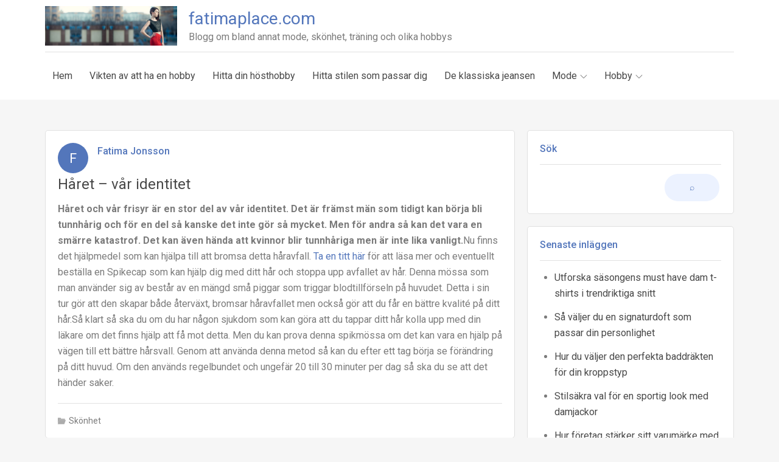

--- FILE ---
content_type: text/css
request_url: https://fatimaplace.com/wp-content/themes/blogbook/style.css?ver=4.8.3
body_size: 14917
content:
/*!
Theme Name: Blogbook
Theme URI: https://themepalace.com/downloads/blogbook/
Author: Moral Themes
Author URI: https://www.moralthemes.com
Description: Blogbook is a beautiful WordPress blog theme designed specifically to showcase long form writing, stories, poetry, etc. It is a powerful WordPress blog theme with tons of features. Mainly focused for blogging, it's sole purpose if for bloggers. Blogbook comes packed with great customization options. All of them can be accessed using theme customizer.  This theme comes in one, two and three column layouts. Designed to improve readability it uses clean typography and elegantly handles featured images.  It also comes with multiple post formats for videos, gallery and image. It is quick and easy to setup and looks great on all devices and screen sizes. 
Version: 1.1.7
License: GNU General Public License v2 or later
License URI: LICENSE
Text Domain: blogbook
Tags: two-columns, three-columns, left-sidebar, right-sidebar, custom-background, custom-colors, custom-menu, custom-logo, editor-style, featured-images, footer-widgets, post-formats, sticky-post, theme-options, threaded-comments, translation-ready, blog

This theme, like WordPress, is licensed under the GPL.
Use it to make something cool, have fun, and share what you've learned with others.

Blogbook is based on Underscores https://underscores.me/, (C) 2012-2017 Automattic, Inc.
Underscores is distributed under the terms of the GNU GPL v2 or later.

Normalizing styles have been helped along thanks to the fine work of
Nicolas Gallagher and Jonathan Neal https://necolas.github.io/normalize.css/
*/
/*--------------------------------------------------------------
>>> TABLE OF CONTENTS:
----------------------------------------------------------------
# Preloader
# Normalize
# Typography
# Elements
# Forms
# Navigation
  ## Links
  ## Menus
# Accessibility
# Alignments
# Clearings
# Widgets
# Content
  ## Posts and pages
  ## Comments
# Infinite scroll
# Layouts and Titles
# Media
  ## Captions
  ## Galleries
# Social Icons
# Breadcrumb List
# Homepage Sections
  ## Featured Posts
  ## Latest Posts
# Footer
# Responsive

--------------------------------------------------------------*/

/*--------------------------------------------------------------
# Preloader
--------------------------------------------------------------*/
#loader {
  overflow-x: hidden;
  overflow-y: hidden;
  vertical-align: middle;
  background-color: #fff;
  position:fixed;
  display: table;
  width: 100%;
  top:0;
  height: 100%;
  min-height: 100%;
  z-index:9999;
}

.loader-container {
  position: relative;
  display: table-cell;
  vertical-align: middle;
  z-index: 12;
  text-align:center;
  text-transform: uppercase;
}

#preloader {
  position:relative;
  margin:auto;
  width:100px;
}

#preloader span {
  display:block;
  bottom:0px;
  width: 9px;
  height: 5px;
  background:#fff;
  position:absolute;
  animation: preloader 1.5s  infinite ease-in-out;
}
 
#preloader span:nth-child(2) {
  left:11px;
  animation-delay: .2s;
}
#preloader span:nth-child(3) {
  left:22px;
  animation-delay: .4s;
}
#preloader span:nth-child(4) {
  left:33px;
  animation-delay: .6s;
}
#preloader span:nth-child(5) {
  left:44px;
  animation-delay: .8s;
}

@keyframes preloader {
    0% {height:5px;transform:translateY(0px);background: #5376bb;}
    25% {height:30px;transform:translateY(15px);background: #5376bb;}
    50% {height:5px;transform:translateY(0px);background: #5376bb;}
    100% {height:5px;transform:translateY(0px);background: #5376bb;}
}

.backtotop {
    background-color: #5376bb;
    z-index: 300;
    width: 40px;
    height: 40px;
    line-height: 36px;
    font-size: 18px;
    text-align: center;
    position: fixed;
    bottom: -100px;
    right: 25px;
    cursor: pointer;
    -webkit-transition: all .7s ease-in-out;
    -moz-transition: all .7s ease-in-out;
    -o-transition: all .7s ease-in-out;
    -ms-transition: all .7s ease-in-out;
    transition: all .7s ease-in-out;
    color: #fff;
}
.backtotop:hover {
  background-color: #484848;
}
.backtotop svg {
    display: inline-block;
    vertical-align: middle;
    fill: #fff;
}

@-webkit-keyframes colorchange {
  0%   {border-color: #e30048;}
  25%  {border-color: #5376bb;}
  50%  {border-color: #9acf0b;}
  75%  {border-color: #a93d7b;}
  100% {border-color: #f1ad02;}
}

@keyframes colorchange {
  0%   {border-color: #e30048;}
  25%  {border-color: #5376bb;}
  50%  {border-color: #9acf0b;}
  75%  {border-color: #a93d7b;}
  100% {border-color: #f1ad02;}
}
/*--------------------------------------------------------------
# Normalize
--------------------------------------------------------------*/
html {
  font-family: sans-serif;
  -webkit-text-size-adjust: 100%;
  -ms-text-size-adjust:     100%;
}

body {
  margin: 0;
  font-family: 'Roboto', sans-serif;
  font-weight: 400;
}

#page {
    max-width: 1920px;
    margin: 0 auto;
    position: relative;
    overflow-x: hidden;
    box-shadow: 0 0 15px #aaa;
}

.boxed-layout,
.frame-layout {
    background-image: url('assets/img/pattern.png');
}

.boxed-layout #page,
.frame-layout #page {
    background-color: #fff;
}

.boxed-layout #content,
.frame-layout #content {
  background-color: #F6F6F6;
}

#content {
    position: relative;
    padding: 50px 0;
}

article,
aside,
details,
figcaption,
figure,
footer,
header,
main,
menu,
nav,
section,
summary {
  display: block;
}

audio,
canvas,
progress,
video {
  display: inline-block;
  vertical-align: baseline;
}

audio:not([controls]) {
  display: none;
  height: 0;
}

[hidden],
template {
  display: none;
}

a {
  background-color: transparent;
}

abbr[title] {
  border-bottom: 1px dotted;
}

b,
strong {
  font-weight: bold;
    color: #7b7b7b;
}

dfn {
  font-style: italic;
}

h1 {
  font-size: 52px;
}

h2 {
  font-size: 42px;
}

h3 {
  font-size: 26px;
}

h4 {
  font-size: 20px;
}

h5 {
  font-size: 18px;
}

h6 {
  font-size: 14px;
}

h1,
h2,
h3,
h4,
h5,
h6 {
  clear: both;
  color: #484848;
  margin: 16px 0;
  line-height: 1.3;
  font-weight: 400;
    font-family: 'Roboto', sans-serif;
}

mark {
  background: #ff0;
  color: #484848;
}

small {
  font-size: 80%;
}

sub,
sup {
  font-size: 75%;
  line-height: 0;
  position: relative;
  vertical-align: baseline;
}

sup {
  top: -0.5em;
}

sub {
  bottom: -0.25em;
}

img {
  border: 0;
}

figure {
  margin: 1em 40px;
}

hr {
  box-sizing: content-box;
  height: 0;
}

pre {
  overflow: auto;
}

code,
kbd,
pre,
samp {
  font-family: monospace, monospace;
  font-size: 1em;
}

button,
input,
optgroup,
select,
textarea {
  color: inherit;
  font: inherit;
  margin: 0;
}

button {
  overflow: visible;
}

button,
select {
  text-transform: none;
}

button,
html input[type="button"],
input[type="reset"],
input[type="submit"] {
  -webkit-appearance: button;
  cursor: pointer;
}

button[disabled],
html input[disabled] {
  cursor: default;
}

button::-moz-focus-inner,
input::-moz-focus-inner {
  border: 0;
  padding: 0;
}

input {
  line-height: normal;
}

input[type="checkbox"],
input[type="radio"] {
  box-sizing: border-box;
  padding: 0;
}

input[type="number"]::-webkit-inner-spin-button,
input[type="number"]::-webkit-outer-spin-button {
  height: auto;
}

input[type="search"]::-webkit-search-cancel-button,
input[type="search"]::-webkit-search-decoration {
  -webkit-appearance: none;
}

fieldset {
  border: 1px solid #c0c0c0;
  margin: 0 2px;
  padding: 0.35em 0.625em 0.75em;
}

legend {
  border: 0;
  padding: 0;
}

textarea {
  overflow: auto;
}

optgroup {
  font-weight: bold;
}

table {
  border-collapse: collapse;
  border-spacing: 0;
}
tbody {
    text-align: left;
}
tr {
    border: 1px solid #e4e4e4;
}
td,
th {
  padding: 5px;
    font-weight: 400;
}

th {
  color: #484848;
}

td#next {
    text-align: right;
}

#left-sidebar table#wp-calendar td, 
#left-sidebar table#wp-calendar th {
    padding: 3px;
}
#secondary table#wp-calendar td, 
#secondary table#wp-calendar th {
  padding: 10px;
}
#left-sidebar table#wp-calendar,
#secondary table#wp-calendar {
    display: inline-block;
    width: 100%;
    overflow: auto;
}
/*--------------------------------------------------------------
# Typography
--------------------------------------------------------------*/
body,
button,
input,
select,
textarea {
  color: #7b7b7b;
  font-size: 16px;
  font-size: 1rem;
  line-height: 26px;
    word-wrap: break-word;
}
p {
  margin: 0 0 1em;
  color: #7b7b7b;
}
dfn,
cite,
em,
i {
  font-style: italic;
}

blockquote {
  margin: 0 1.5em;
}

address {
  margin: 0 0 1.5em;
}

pre {
  background: #eee;
  font-family: "Courier 10 Pitch", Courier, monospace;
  font-size: 15px;
  font-size: 0.9375rem;
  line-height: 1.6;
  margin-bottom: 1.6em;
  max-width: 100%;
  overflow: auto;
  padding: 1.6em;
}

code,
kbd,
tt,
var {
  font-family: Monaco, Consolas, "Andale Mono", "DejaVu Sans Mono", monospace;
  font-size: 15px;
  font-size: 0.9375rem;
}

abbr,
acronym {
  border-bottom: 1px dotted #666;
  cursor: help;
}

mark,
ins {
  background: #fff9c0;
  text-decoration: none;
}

big {
  font-size: 125%;
}

/*--------------------------------------------------------------
# Elements
--------------------------------------------------------------*/
html {
  box-sizing: border-box;
}

*,
*:before,
*:after { /* Inherit box-sizing to make it easier to change the property for components that leverage other behavior; see http://css-tricks.com/inheriting-box-sizing-probably-slightly-better-best-practice/ */
  box-sizing: inherit;
}

body {
  background: #fff; /* Fallback for when there is no custom background color defined. */
}

blockquote {
    padding: 15px;
    font-size: 18px;
    line-height: 35px;
    font-weight: 300;
    position: relative;
    margin: 0;
    background-color: #eee;
}
blockquote.alignright {
    padding-right: 0;
    margin-bottom: 14px;
}

blockquote p {
    margin: 0;
}

hr {
  background-color: #ccc;
  border: 0;
  height: 1px;
  margin-bottom: 1.5em;
}

ul,
ol {
  margin: 0;
    padding-left: 1.5em;
}

ul {
  list-style: disc;
}

ol {
  list-style: decimal;
}

li > ul,
li > ol {
  margin-bottom: 0;
  margin-left: 0.5em;
}

dt {
  font-weight: bold;
    margin-bottom: 1em;
}

dd {
  margin: 0 1.5em 1.5em;
}

img {
  height: auto; /* Make sure images are scaled correctly. */
  max-width: 100%; /* Adhere to container width. */
  vertical-align: middle;
}

figure {
  margin: 1em 0; /* Extra wide images within figure tags don't overflow the content area. */
}

table {
  margin: 0 0 1.5em;
  width: 100%;
}

/*--------------------------------------------------------------
# Forms
--------------------------------------------------------------*/
button,
input[type="button"],
input[type="reset"],
input[type="submit"] {
  border: 1px solid;
  border-color: #ccc #ccc #bbb;
  border-radius: 3px;
  background: #e6e6e6;
  color: rgba(0, 0, 0, .8);
  font-size: 12px;
  font-size: 0.75rem;
  line-height: 1;
  padding: .6em 1em .4em;
}

button:hover,
input[type="button"]:hover,
input[type="reset"]:hover,
input[type="submit"]:hover {
  border-color: #ccc #bbb #aaa;
}

button:focus,
input[type="button"]:focus,
input[type="reset"]:focus,
input[type="submit"]:focus,
button:active,
input[type="button"]:active,
input[type="reset"]:active,
input[type="submit"]:active {
  border-color: #aaa #bbb #bbb;
}

input[type="text"],
input[type="email"],
input[type="url"],
input[type="password"],
input[type="search"],
input[type="number"],
input[type="tel"],
input[type="range"],
input[type="date"],
input[type="month"],
input[type="week"],
input[type="time"],
input[type="datetime"],
input[type="datetime-local"],
input[type="color"],
textarea {
  color: #666;
  border: 1px solid #e0e0e0;
  border-radius: 0;
  padding: 3px;
}

select {
  border: 1px solid #e0e0e0;
}

input[type="text"]:focus,
input[type="email"]:focus,
input[type="url"]:focus,
input[type="password"]:focus,
input[type="search"]:focus,
input[type="number"]:focus,
input[type="tel"]:focus,
input[type="range"]:focus,
input[type="date"]:focus,
input[type="month"]:focus,
input[type="week"]:focus,
input[type="time"]:focus,
input[type="datetime"]:focus,
input[type="datetime-local"]:focus,
input[type="color"]:focus,
textarea:focus {
  color: #111;
}

textarea {
  width: 100%;
}

textarea,
#respond input,
.wpcf7 input {
    width: 100%;
    border: none;
    padding: 0 20px;
    background-color: #f6f6f6;
    border-radius: 25px;
    min-height: 50px;
    margin-top: 5px;
    margin-bottom: 20px;
}
.wpcf7 textarea {
  padding: 20px;
  margin-bottom: 0;
}
#respond input {
  border: none;
}
#respond textarea {
    height: 200px;
    padding: 10px 20px;
    border: none;
    background-color: #f6f6f6;
    border-radius: 20px;
}
#respond input[type="text"],
#respond input[type="email"],
#respond input[type="url"] {
    background-color: #f6f6f6;
    border-radius: 25px;
    min-height: 50px;
}
#respond input[type="submit"] {
    padding: 0 25px;
    font-size: 14px;
    line-height: 35px;
    display: inline-block;
    border-radius: 25px;
    min-width: 90px;
    background-color: #ECF2FF;
    color: #5376bb;
    position: relative;
    text-align: center;
    min-height: 45px;
}
#respond input[type="submit"]:hover,
#respond input[type="submit"]:focus {
  background-color: #5376bb;
    color: #fff;
}
#respond input[type="checkbox"], 
.wpcf7 input[type="checkbox"] {
    height: auto;
    min-height: auto;
}
#respond .comment-form-cookies-consent input[type="checkbox"], 
.comment-form-cookies-consent input[type="checkbox"] {
    width: auto;
    float: left;
    height: auto;
    min-height: auto;
    margin-right: 5px;
}
#respond .comment-form-cookies-consent label, 
.comment-form-cookies-consent label {
    display: table;
    margin: 0;
    line-height: 1.5;
}
p.form-submit {
    clear: both;
    display: inline-block;
    position: relative;
}
.comment-notes {
    font-size: 14px;
    font-style: italic;
    font-weight: 600;
    margin-top: 0;
    margin-bottom: 20px;
}
#respond label {
    color: #273238;
    margin-bottom: 5px;
    display: inline-block;
    padding-left: 15px;
}
#commentform p {    
    margin-bottom: 21px;
}
#commentform p.comment-form-comment {
    margin-bottom: 0;
}
#commentform p.form-submit {
  margin: 10px 0 0;
}
/*--------------------------------------------------------------
# Navigation
--------------------------------------------------------------*/
/*--------------------------------------------------------------
## Links
--------------------------------------------------------------*/
a {
  color: #5376bb;
  text-decoration: none;
}

a:hover,
a:focus,
a:active {
  color: #484848;
}

/*--------------------------------------------------------------
## Menus
--------------------------------------------------------------*/
#masthead {
    position: relative;
    width: 100%;
    z-index: 3000;
    background-color: #fff;
    -webkit-transition: all 0.3s ease-in-out;
    -moz-transition: all 0.3s ease-in-out;
    -ms-transition: all 0.3s ease-in-out;
    -o-transition: all 0.3s ease-in-out;
    transition: all 0.3s ease-in-out;
}
#masthead .social-icons {
    margin: 10px 0 0;
}
.site-branding {
    padding: 20px 0;
    border-bottom: 1px solid #e1e1e1;
    text-align: center;
}
.site-logo, 
#site-identity {
    margin: 10px 0;
}
.site-title {
    font-size: 28px;
    margin: 0;
    font-weight: 400;
    line-height: 1.3;
    -webkit-transition: all 0.3s ease-in-out;
    -moz-transition: all 0.3s ease-in-out;
    -ms-transition: all 0.3s ease-in-out;
    -o-transition: all 0.3s ease-in-out;
    transition: all 0.3s ease-in-out;
}
.site-title a {
    font-weight: 400;
}
.site-title a:hover,
.site-title a:focus {
  color: #5376bb;
}
.site-description {
    margin: 0;
    line-height: 1.5;
}
.site-logo img {
    max-height: 65px;
    width: auto;
    margin-right: 15px;
}
.main-navigation {
  display: block;
    position: relative;
}
.main-navigation ul#primary-menu li.current-menu-item > a,
.main-navigation ul#primary-menu li:hover > a,
.main-navigation ul#primary-menu li:focus > a {
    color: #5376bb;
}
.main-navigation ul#primary-menu li:hover > svg,
.main-navigation ul#primary-menu li:focus > svg,
.main-navigation li.menu-item-has-children:hover > a > svg,
.main-navigation li.menu-item-has-children > a:hover > svg,
.main-navigation li.menu-item-has-children > a:focus > svg,
.main-navigation ul#primary-menu > li.current-menu-item > a > svg {
    fill: #5376bb;
}
.main-navigation ul ul {
    background-color: #fff;
    text-align: left;
    padding: 0;
    border: 1px solid rgba(238, 238, 238, 0.5);
}
.main-navigation ul.sub-menu li a {
    padding: 8px 15px;
    color: #484848;
    border-bottom: 1px solid #eee;
}
.main-navigation ul.sub-menu a:after {
  float: right;
}
.main-navigation ul {
  display: none;
  list-style: none;
  margin: 0;
  padding-left: 0;
}

.main-navigation li {
  position: relative;
}

.main-navigation ul.nav-menu > li > a {
    padding: 26px 12px;
    color: #484848;
}
.main-navigation form.search-form input {
    background-color: #484848;
    border-color: #484848;
    color: #484848;
    font-weight: 400;
}
.main-navigation ul.nav-menu > li > a.search:hover svg.icon-search,
.main-navigation ul.nav-menu > li > a.search:focus svg.icon-search,
.main-navigation li.search-menu a:hover svg,
.main-navigation li.search-menu a:focus svg,
.main-navigation li.search-menu a.search-active svg {
  fill: #5376bb;
}
.main-navigation a:hover,
.main-navigation a:focus,
.main-navigation ul.nav-menu > li > a:hover,
.main-navigation ul.nav-menu > li > a:focus {
    color: #5376bb;
}
.main-navigation ul.nav-menu {
    margin-right: -25px;
}
.main-navigation a {
  display: block;
    text-decoration: none;
  color: #484848;
}
.main-navigation ul ul {
  float: left;
  position: absolute;
  top: 100%;
  left: -999em;
  z-index: 99999;
}
.main-navigation ul ul ul {
  left: -999em;
  top: 0;
}
.main-navigation ul ul a {
  width: 225px;
}
.main-navigation .current_page_item > a,
.main-navigation .current-menu-item > a,
.main-navigation .current_page_ancestor > a,
.main-navigation .current-menu-ancestor > a {
  color: #484848;
}
form.search-form {
    width: 100%;
    max-width: 100%;
    position: relative;
}
.main-navigation form.search-form {
    min-width: 320px;
}
input.search-field {
    height: 45px;
    border-radius: 0;
    padding: 0 50px 0 15px;
    width: 100%;
}
.main-navigation svg.icon-close {
    display: none;
}
svg {
    width: 13px;
    height: 13px;
    display: inline-block;
    vertical-align: middle;
}
svg.icon-search,
svg.icon-close {
    width: 15px;
    height: 15px;
    fill: #959595;
}
.main-navigation svg.icon-down {
    width: 12px;
    height: 12px;
    margin-left: 5px;
    fill: #7b7b7b;
}
.main-navigation .sub-menu svg {
    width: 12px;
    height: 12px;
    fill: #7b7b7b;
    position: absolute;
    right: 15px;
    top: 17px;
    -webkit-transform: rotate(-90deg);
    -moz-transform: rotate(-90deg);
    -ms-transform: rotate(-90deg);
    -o-transform: rotate(-90deg);
    transform: rotate(-90deg);
}
#search-menu {
  display: none;
  padding: 15px 0;
}
#search-menu input[type="search"] {
  padding-left: 40px;
    border-radius: 4px;
    min-height: 50px;
}
#search-menu form.search-form button.search-submit {
  min-height: 50px;
}
.menu-toggle {
    border-radius: 0;
    font-size: 16px;
    margin: auto;
    height: 80px;
    display: block;
    position: relative;
    background-color: transparent;
    min-width: 60px;
    border: none;
}
.menu-label {
    float: right;
    color: #484848;
    padding: 7px 0 0 10px;
    display: none;
}
.menu-open .menu-label {
    padding-top: 2px;
}
.menu-open .menu-toggle {
    padding-top: 10px;
}
svg.icon-menu {
    fill: #484848;
    width: 30px;
    height: 30px;
    vertical-align: baseline;
}
.menu-open svg.icon-menu {
    display: none;
}
button.dropdown-toggle {
    padding: 0;
    position: absolute;
    top: 0;
    right: 0;
    background-color: transparent;
    border: none;
    width: 45px;
    height: 57px;
    line-height: 62px;
}
.main-navigation .dropdown-toggle.active > svg {
    -webkit-transform: rotate(180deg);
    -moz-transform: rotate(180deg);
    -ms-transform: rotate(180deg);
    -o-transform: rotate(180deg);
    transform: rotate(180deg);
    -webkit-transform-origin: 50% 50%;
    -moz-transform-origin: 50% 50%;
    -ms-transform-origin: 50% 50%;
    -o-transform-origin: 50% 50%;
    transform-origin: 50% 50%;
}
.menu-overlay {
    -webkit-transition: 0.5s ease-in-out;
    -moz-transition: 0.5s ease-in-out;
    -ms-transition: 0.5s ease-in-out;
    -o-transition: 0.5s ease-in-out;
    transition: 0.5s ease-in-out;
}
.menu-overlay.active {
    background-color: #000;
    position: absolute;
    left: 0;
    top: 0;
    width: 100%;
    height: 100%;
    opacity: 0.8;
    z-index: 3;
}
.site-main .comment-navigation,
.site-main .posts-navigation,
.site-main .post-navigation {
  margin: 0;
  overflow: hidden;
}

.comment-navigation .nav-previous,
.posts-navigation .nav-previous,
.post-navigation .nav-previous {
  float: left;
  width: 50%;
  position: relative;
}

.comment-navigation .nav-next,
.posts-navigation .nav-next,
.post-navigation .nav-next {
  float: right;
  text-align: right;
  width: 50%;
  position: relative;
}
.navigation.post-navigation, 
.navigation.posts-navigation {
    margin-top: 20px;
    background-color: #fff;
    padding: 20px;
    border: 1px solid #e0e0e0;
    border-radius: 5px;
}

.post-navigation a, 
.posts-navigation a {
    font-weight: 400;
    color: #5376bb;
}
.post-navigation a:hover, 
.posts-navigation a:hover,
.post-navigation a:focus, 
.posts-navigation a:focus {
  color: #484848;
}
.post-navigation, 
.posts-navigation {
    padding: 0;
    position: relative;
}
.pagination .page-numbers,
.pagination .page-numbers.dots:hover,
.pagination .page-numbers.dots:focus {
    text-align: center;
    line-height: 35px;
    width: 35px;
    height: 35px;
    display: inline-block;
    margin-right: 5px;
    color: #5376bb;
    background-color: #eaebec;
}
.pagination .page-numbers.current,
.pagination .page-numbers:hover,
.pagination .page-numbers:focus {
    color: #fff;
    background-color: #5376bb;
}
.pagination .page-numbers.prev,
.pagination .page-numbers.next {
  margin-right: 25px;
  width: auto;
    height: auto;
    position: relative;
    top: 2px;
    background-color: transparent;
    color: #5376bb;
}
.pagination .page-numbers.prev:hover, 
.pagination .page-numbers.next:hover,
.pagination .page-numbers.prev:focus, 
.pagination .page-numbers.next:focus {
  color: #484848;
  background-color: transparent;
}
.pagination .page-numbers.prev:hover svg, 
.pagination .page-numbers.next:hover svg {
  fill: #484848;
}
.pagination .prev.page-numbers svg,
.pagination .next.page-numbers svg {
    display: inline-block;
    vertical-align: middle;
    fill: #5376bb;
    -webkit-transform: rotate(-90deg);
    -moz-transform: rotate(-90deg);
    -ms-transform: rotate(-90deg);
    -o-transform: rotate(-90deg);
    transform: rotate(-90deg);
    width: 12px;
    height: 12px;
    margin-right: 7px;
}
.pagination .next.page-numbers svg {
  margin-left: 7px;
  margin-right: 0;
  -webkit-transform: rotate(90deg);
    -moz-transform: rotate(90deg);
    -ms-transform: rotate(90deg);
    -o-transform: rotate(90deg);
    transform: rotate(90deg);
}
.pagination .page-numbers.next {
  margin-left: 18px;
  margin-right: 0;
    background-color: transparent;
}
.prev.page-numbers svg,
.next.page-numbers svg {
    fill: #cecece;
}
.nav-previous span {
    padding-left: 30px;
    float: left;
    text-align: left;
}
.nav-next span {
    padding-right: 30px;
    float: right;
    text-align: right;
}
.navigation .nav-previous svg {
    -webkit-transform: rotate(-90deg);
    -moz-transform: rotate(-90deg);
    -ms-transform: rotate(-90deg);
    -o-transform: rotate(-90deg);
    transform: rotate(-90deg);
    position: absolute;
    top: 7px;
    left: 0;
}
.navigation .nav-next svg {
    -webkit-transform: rotate(90deg);
    -moz-transform: rotate(90deg);
    -ms-transform: rotate(90deg);
    -o-transform: rotate(90deg);
    transform: rotate(90deg);
    position: absolute;
    top: 8px;
    right: 0;
}
.post-navigation span,
.posts-navigation span {
    display: table;
}
/*--------------------------------------------------------------
# Accessibility
--------------------------------------------------------------*/
/* Text meant only for screen readers. */
.screen-reader-text {
  clip: rect(1px, 1px, 1px, 1px);
  position: absolute !important;
  height: 1px;
  width: 1px;
  overflow: hidden;
  word-wrap: normal !important; /* Many screen reader and browser combinations announce broken words as they would appear visually. */
}

.screen-reader-text:focus {
  background-color: #f1f1f1;
  border-radius: 3px;
  box-shadow: 0 0 2px 2px rgba(0, 0, 0, 0.6);
  clip: auto !important;
  color: #21759b;
  display: block;
  font-size: 14px;
  font-size: 0.875rem;
  font-weight: bold;
  height: auto;
  left: 5px;
  line-height: normal;
  padding: 15px 23px 14px;
  text-decoration: none;
  top: 5px;
  width: auto;
  z-index: 100000; /* Above WP toolbar. */
}

/* Do not show the outline on the skip link target. */
#content[tabindex="-1"]:focus {
  outline: 0;
}

/*--------------------------------------------------------------
# Alignments
--------------------------------------------------------------*/
.alignleft {
  display: inline;
  float: left;
  margin-right: 1.5em;
}

.alignright {
  display: inline;
  float: right;
  margin-left: 1.5em;
}

.aligncenter {
  clear: both;
  display: block;
  margin-left: auto;
  margin-right: auto;
}

/*--------------------------------------------------------------
# Clearings
--------------------------------------------------------------*/
.clear:before,
.clear:after,
.entry-content:before,
.entry-content:after,
.comment-content:before,
.comment-content:after,
.site-header:before,
.site-header:after,
.site-content:before,
.site-content:after,
.site-footer:before,
.site-footer:after,
.footer-widgets-area:before,
.footer-widgets-area:after,
.wrapper:before,
.wrapper:after,
.widget:before,
.widget:after,
.blog-posts article:before,
.blog-posts article:after {
  content: "";
  display: table;
  table-layout: fixed;
}

.clear:after,
.entry-content:after,
.comment-content:after,
.site-header:after,
.site-content:after,
.site-footer:after,
.footer-widgets-area:before,
.footer-widgets-area:after,
.wrapper:before,
.wrapper:after,
.widget:before,
.widget:after,
.blog-posts article:before,
.blog-posts article:after {
  clear: both;
}

/*--------------------------------------------------------------
# Widgets
--------------------------------------------------------------*/
.widget {
  margin: 0 0 20px;
}
.widget:last-child {
    margin-bottom: 0;
}

/* Make sure select elements fit in widgets. */
.widget select {
  max-width: 100%;
    background-color: #f6f6f6;
    padding: 10px;
    border: none;
    width: 100%;
    max-width: 300px;
}
.widget input {
    height: 40px;
    border-radius: 0;
    padding: 0 15px;
    border: none;
}

form.search-form button.search-submit {
    height: 45px;
    line-height: 30px;
    position: absolute;
    right: 0;
    top: 0;
    background-color: transparent;
    border: none;
    width: 45px;
    border-radius: 0;
}
.widget_search form.search-form button.search-submit {
    width: 50px;
    height: 50px;
    color: #fff;
}
.widget_search form.search-form button.search-submit svg {
  fill: #b9b9b9;
  width: 16px;
    height: 16px;
}
.widget_search form.search-form button.search-submit:hover svg,
.widget_search form.search-form button.search-submit:focus svg {
  fill: #5376bb;
}
.widget_search form.search-form input {
  border: none;
}
.widget_search form.search-form input {
    padding: 0 40px 0 15px;
    height: 50px;
    background-color: #f6f6f6;
}
form.search-form {
    position: relative;
}

form.search-form input {
    width: 100%;
    padding: 0 40px 0 15px;
    font-weight: 300;
}

.search-no-results .blog-archive-wrapper form.search-form {
    margin-top: 15px;
}

.search-no-results .blog-posts article {
    padding: 20px;
}

#wp-calendar tbody td {
    text-align: center;
}

#wp-calendar caption {
    margin-bottom: 15px;
    text-align: left;
}

.widget-title {
    font-size: 16px;
    margin: 0 0 20px;
}

.widget li:not(:last-child) {
    margin-bottom: 13px;
}

.widget_instagram ul {
    list-style: none;
    margin: -5px;
    padding: 0;
}
.widget.widget_instagram li {
  margin: 0;
  padding: 5px;
}
.widget_instagram .col-1 li {
  width: 100%;
  float: none;
}
.widget_instagram .col-2 li {
  width: 50%;
  float: left;
}
.widget_instagram .col-3 li {
  width: 33.33%;
  float: left;
}
.widget_instagram .col-4 li {
  width: 25%;
  float: left;
}
.widget_instagram .col-5 li {
  width: 20%;
  float: left;
}
.widget_instagram li img {
  width: 100%;
}
#secondary .widget-title,
#secondary .widgettitle,
#left-sidebar .widget-title,
#left-sidebar .widgettitle {
  margin: 0 0 15px;
    width: 100%;
    font-weight: 500;
    color: #5376bb;
    border-bottom: 1px solid #e1e1e1;
    padding-bottom: 15px;
}
#secondary .widget:not(:last-child) {
    margin-bottom: 20px;
}
input[type="submit"] {
    padding: 0 15px;
    font-size: 14px;
    line-height: 35px;
    display: inline-block;
    border-radius: 25px;
    min-width: 90px;
    background-color: #ECF2FF;
    color: #5376bb;
    position: relative;
    text-align: center;
    min-height: 45px;
    width: auto;
}
input[type="submit"]:hover,
input[type="submit"]:focus {
  background-color: #5376bb;
  color: #fff;
}
.jetpack_subscription_widget form {
    position: relative;
}
.jetpack_subscription_widget input[type="email"] {
    width: 100%;
    min-height: 65px;
    padding: 15px 160px 15px 20px;
    background-color: #e7f4fb;
    border-color: #e7f4fb;
}
.jetpack_subscription_widget input[type="submit"] {
    min-width: 100px;
    text-align: center;
    background-color: #0287d2;
    border-radius: 0;
    min-height: 50px;
    padding: 11px 30px;
    position: absolute;
    top: 0;
    right: 0;
    font-weight: 500;
    font-size: 14px;
    border: none;
    -webkit-transition: all 0.3s ease-in-out;
    -moz-transition: all 0.3s ease-in-out;
    -ms-transition: all 0.3s ease-in-out;
    -o-transition: all 0.3s ease-in-out;
    transition: all 0.3s ease-in-out;
}
.jetpack_subscription_widget input[type="submit"]:hover,
.jetpack_subscription_widget input[type="submit"]:focus {
  background-color: #5376bb;
}
.jetpack_subscription_widget #subscribe-text {
    display: inline-block;
}
.jetpack_subscription_widget #subscribe-text p {
    margin-top: 0;
    line-height: 25px;
}
.jetpack_subscription_widget #subscribe-submit {
    display: inline-block;
    margin: 0;
    position: relative;
}
.widget_popular_post ul,
.blogbook_recent_posts ul {
    padding: 0;
    margin: 0;
    list-style: none;
    clear: both;
    display: table;
}
.widget.widget_popular_post ul li,
.widget.blogbook_recent_posts ul li {
    clear: both;
    margin-bottom: 20px;
    display: inline-block;
    width: 100%;
}
.widget.widget_popular_post ul li:last-child,
.widget.blogbook_recent_posts ul li:last-child {
  margin-bottom: 0;
  padding-bottom: 0;
  border-bottom: none;
}
.widget_popular_post h3,
.blogbook_recent_posts h3 {
    font-size: 16px;
    line-height: 1.5;
    display: table-row;
    letter-spacing: 0.01em;
}
.widget_popular_post h3 a,
.blogbook_recent_posts h3 a {
  display: block;
}
.widget_popular_post time,
.blogbook_recent_posts time {
    display: inline-block;
    font-size: 14px;
    font-weight: 400;
}
.widget_popular_post h3 a,
.widget_popular_post a:hover time,
.widget_popular_post a:focus time,
.blogbook_recent_posts h3 a,
.blogbook_recent_posts a:hover time,
.blogbook_recent_posts a:focus time {
    color: #484848;
}
.widget_popular_post h3 a:hover,
.widget_popular_post h3 a:focus,
.widget_popular_post a:hover time,
.widget_popular_post a:focus time,
.blogbook_recent_posts h3 a:hover,
.blogbook_recent_posts h3 a:focus,
.blogbook_recent_posts a:hover time,
.blogbook_recent_posts a:focus time {
  color: #5376bb;
}
.widget_popular_post a time,
.widget_popular_post time,
.blogbook_recent_posts a time,
.blogbook_recent_posts time {
    color: #a0a0a0;
}
.widget_popular_post img,
.blogbook_recent_posts img {
    max-width: 70px;
    width: 70px;
    height: 70px;
    float: left;
    margin-right: 14px;
    border-radius: 6px;
}
.blogbook_recent_posts span.post-date {
  font-size: 14px;
}
.textwidget img {
    margin-bottom: 25px;
    display: block;
}
#masthead .textwidget img {
    margin-bottom: 0;
}
#masthead .textwidget p {
  margin: 0 auto;
}
.widget.widget_text .btn {
  margin-top: 20px;
}
.textwidget a {
    line-height: 1.5;
    display: inline-block;
    font-weight: 500;
}
.textwidget p {
    margin-top: 10px;
}
#secondary .jetpack_subscription_widget input[type="email"] {
    height: 50px;
    min-height: auto;
    background-color: #fff;
    border-color: #fff;
    padding: 15px 18px;
}
#secondary .jetpack_subscription_widget input[type="submit"] {
    position: relative;
    margin: auto;
    min-height: 50px;
    border-radius: 0;
    background-color: #484848;
    min-width: 151px;
    margin: 0;
    text-transform: uppercase;
}
.jetpack_subscription_widget #subscribe-submit:after {
  content: "";
  border-left: 10px solid transparent;
  border-right: 10px solid transparent;
  border-bottom: 10px solid #f2f2f2;
  position: absolute;
    bottom: 0;
    right: -10px;
}
.site-footer .jetpack_subscription_widget #subscribe-submit:after {
  border-bottom-color: #fff;
}
#secondary .jetpack_subscription_widget input[type="submit"]:hover,
#secondary .jetpack_subscription_widget input[type="submit"]:focus {
  background-color: #5376bb;
}
#secondary p#subscribe-email {
    margin-top: 0;
}
#secondary .widget .social-icons {
    text-align: center;
    margin-top: -10px;
}
#secondary .widget .social-icons li a:hover svg,
#secondary .widget .social-icons li a:focus svg {
  fill: #fff;
}
#left-sidebar.is_stuck,
#secondary.is_stuck,
.both-sidebar #secondary.is_stuck {
    margin-top: 20px;
}

.customize-support #left-sidebar.is_stuck,
.customize-support #secondary.is_stuck,
.customize-support.both-sidebar #secondary.is_stuck {
    margin-top: 50px;
}
.customize-support #secondary.is_stuck,
.customize-support.both-sidebar #secondary.is_stuck {
    margin-top: -20px;
}
#secondary.is_stuck,
.both-sidebar #secondary.is_stuck {
    margin-top: -20px;
}
#left-sidebar {
    margin-bottom: 20px;
}
#left-sidebar .widget,
#secondary .widget {
    background-color: #fff;
    border: 1px solid #e0e0e0;
    border-radius: 5px;
    padding: 20px;
}

.widget_blogbook-personal-info ul {
    list-style: none;
    margin: 0;
    padding: 0;
}

.widget svg {
  fill: #5376bb;
}

.widget_blogbook-personal-info,
.widget_blogbook-personal-info small,
.widget_contact_info,
.widget_contact_info small,
.widget_blogbook-skills,
.widget_blogbook-skills small {
    font-size: 14px;
}
.widget_blogbook-personal-info svg,
.widget_blogbook-skills svg,
.widget_contact_info svg {
    margin: 0 10px 10px 0;
    float: left;
}
.widget_blogbook-personal-info span,
.widget_blogbook-skills span,
.widget_contact_info span {
    display: table;
    line-height: 1.1;
}
.widget_blogbook-personal-info small,
.widget_contact_info small {
    display: inline-block;
    width: 100%;
    line-height: 1.5;
    color: #484848;
}
#left-sidebar .widget.widget_blogbook-personal-info,
#secondary .widget.widget_blogbook-personal-info {
  padding: 0;
}
.widget.widget_blogbook-personal-info ul li {
  padding: 20px 20px 15px;
  margin-bottom: 0;
  border-bottom: 1px solid #e1e1e1;
}
.widget.widget_blogbook-personal-info ul li:last-child {
  border-bottom: none;
}
.widget_blogbook-personal-info small + small,
.widget_contact_info small + small {
  margin-top: -3px;
    width: 100%;
    display: block;
}
.widget_contact_info a {
  color: #484848;
}
.widget_contact_info a:hover,
.widget_contact_info a:focus {
  color: #5376bb;
}
.widget_blogbook-skills ul {
  list-style: none;
    margin: 10px 0 0;
    padding: 0;
    display: inline-block;
    width: 100%;
}
.widget.widget_blogbook-skills ul li {
  display: inline-block;
    margin-right: 3px;
    margin-bottom: 7px;
}
.widget.widget_blogbook-skills ul li:last-child {
  margin-bottom: 0;
}
.tagcloud a {
    font-size: 15px !important;
    display: inline-block;
    margin-right: 3px;
    margin-bottom: 7px;
}
.widget_blogbook-skills ul li,
.tagcloud a {
  border: 1px solid #e0e0e0;
    color: #484848;
    display: inline-block;
    padding: 0 10px;
    border-radius: 5px;
}
.tagcloud a:hover,
.tagcloud a:focus {
  text-decoration: none;
  border-color: #5376bb;
  color: #5376bb;
}
#secondary a,
#secondary .textwidget a:hover,
#secondary .textwidget a:focus,
#left-sidebar a,
#left-sidebar .textwidget a:hover,
#left-sidebar .textwidget a:focus {
    color: #484848;
}
#secondary a:hover,
#secondary a:focus,
#secondary .textwidget a,
#left-sidebar a:hover,
#left-sidebar a:focus,
#left-sidebar .textwidget a {
    color: #5376bb;
}
#secondary .featured-video-plus.post-thumbnail.fvp-responsive.fvp-youtube.fvp-center,
#left-sidebar .featured-video-plus.post-thumbnail.fvp-responsive.fvp-youtube.fvp-center,
#colophon .featured-video-plus.post-thumbnail.fvp-responsive.fvp-youtube.fvp-center {
    margin-bottom: 15px;
}
/*--------------------------------------------------------------
# Content
--------------------------------------------------------------*/
/*--------------------------------------------------------------
## Posts and pages
--------------------------------------------------------------*/
.sticky {
  display: block;
}
.hentry {
  margin: 0;
}

.updated:not(.published) {
  display: none;
}

.single .byline,
.group-blog .byline {
  display: inline;
}

.page-content,
.entry-content,
.entry-summary {
  margin: 0;
}
.page-links {
  clear: both;
  margin: 0 0 1.5em;
}
nav.navigation.pagination {
    clear: both;
    display: inline-block;
    width: 100%;
    margin-left: auto;
    margin-right: auto;
    text-align: center;
    margin-top: 20px;
    background-color: #fff;
    padding: 20px;
    border: 1px solid #e0e0e0;
    border-radius: 5px;
}
.navigation.pagination svg {
    fill: #cecece;
    width: 16px;
    height: 16px;
    position: relative;
    top: -2px;
}
.navigation.posts-navigation svg, 
.navigation.post-navigation svg {
    width: 12px;
    height: 12px;
    fill: #5376bb;
    display: inline-block;
    vertical-align: middle;
}
.navigation.posts-navigation a:hover svg, 
.navigation.post-navigation a:hover svg {
  fill: #484848;
}
.navigation.posts-navigation svg.icon-left, 
.navigation.post-navigation svg.icon-left {
  margin-right: 20px;
}
.navigation.posts-navigation svg.icon-right, 
.navigation.post-navigation svg.icon-right {
  margin-left: 20px;
}
.post-categories a {
    color: #5376bb;
    font-size: 14px;
    text-transform: uppercase;
    font-weight: bold;
}
.single-post .site-main .comment-navigation, 
.single-post .site-main .posts-navigation, 
.single-post .site-main .post-navigation {
  margin-bottom: 0;
}
.post-navigation .previous-article span span,
.posts-navigation .previous-article span span,
.post-navigation .next-article span span,
.posts-navigation .next-article span span {
    display: block;
}
.post-navigation span.previous-article b,
.post-navigations span.previous-article b,
.post-navigation span.next-article b,
.post-navigations span.next-article b {
    font-size: 22px;
    font-weight: 600;
    margin-bottom: 10px;
    display: inline-block;
    width: 100%;
}
.post-navigation span.previous-article,
.post-navigations span.previous-article {
    display: table;
}
.no-sidebar #comments, 
.no-sidebar .navigation {
    max-width: 1000px;
    margin-left: auto;
    margin-right: auto;
}
span.next-article {
    padding-right: 65px;
    display: inline-block;
}
.no-sidebar #inner-content-wrapper {
    max-width: 1000px;
}
.page #primary .featured-image {
    margin-bottom: 25px;
}
.left-sidebar.error404 #primary,
.right-sidebar.error404 #primary,
.both-sidebar.error404 #primary,
.error404 #primary {
    text-align: center;
    width: 100%;
    float: none;
    max-width: 625px;
    margin-left: auto;
    margin-right: auto;
    padding: 50px 0 40px;
}
.error404 .single-post-wrapper p {
    font-size: 24px;
    line-height: 1.5;
    color: #484848;
}
/*--------------------------------------------------------------
## Comments
--------------------------------------------------------------*/
.comment-content a {
  word-wrap: break-word;
}

.bypostauthor {
  display: block;
}

#reply-title,
.comments-title {
    font-size: 42px;
    margin: 0;
}
.comments-title,
#reply-title {
    margin-bottom: 30px;
    font-size: 24px;
}
ul.post-categories li:after {
    content: ",";
}
ul.post-categories li:last-child:after {
    display: none;
}
ol.comment-list {
    padding: 0;
    margin: 0 0 10px;
    list-style: none;
}
#comments ol {
    list-style: none;
    margin-left: 0;
    padding: 0;
}
#comments ol.comment-list {
  position: relative;
    overflow: hidden;
}
#comments ol.children {
    margin-left: 70px;
}
.says {
    display: none;
}
.comment-meta img {
    width: 50px;
    height: 50px;
    float: left;
    border-radius: 50%;
    margin-right: 20px;
}
#comments time:before {
    display: none;
}
.comment-body {
    position: relative;
}
.reply {
    padding-left: 85px;
    display: inline-block;
    margin-top: 3px;
}
#comments article {
    margin-bottom: 15px;
    clear: both;
}
#comments ol.comment-list > li:last-child article:last-child,
#comments ol.comment-list > li:last-child {
  border-bottom: none;
}
#comments ol.comment-list > li:first-child {
    padding-top: 0;
}
#comments ol.comment-list > li article:last-child .reply {
  border-bottom: none;
    padding-bottom: 0;
}
.reply a {
    display: inline-block;
    border-radius: 0;
    color: #5376bb;
    position: relative;
    font-size: 14px;
}
.reply a:after {
    content: ".";
    display: inline-block;
    margin-left: 5px;
    position: relative;
    bottom: 3px;
    font-weight: 600;
    color: #5376bb;
}
.reply a:hover,
.reply a:focus {
    color: #484848;
}
.comment-meta .url,
.comment-meta .fn {
    display: inline-block;
    color: #5376bb;
    font-size: 14px;
    font-weight: 500;
    float: left;
    margin-right: 5px;
}
.comment-meta .url:hover,
.comment-meta .url:focus,
.comment-metadata a,
.comment-metadata a time {
  color: #a0a0a0;
}
.comment-metadata a,
.comment-metadata time {
  font-size: 14px;
}
.comment-metadata a:hover,
.comment-metadata a:focus,
.comment-metadata a:hover time,
.comment-metadata a:focus time {
  color: #484848;
}
.comment-metadata {
    display: inline-block;
}
.comment-content p {
    font-weight: 400;
    color: #484848;
    margin-bottom: 0;
    font-size: 14px;
    line-height: 26px;
}
#comments {
    padding: 20px;
    border: 1px solid #e0e0e0;
    border-radius: 5px;
    margin-top: 20px;
    background-color: #fff;
}
.comment-wrap {
    background-color: #f6f6f6;
    padding: 20px;
    border-radius: 20px;
    margin-left: 65px;
}
.comment-list + #respond {
    border-top: 1px solid #e0e0e0;
    padding-top: 25px;
}
p.comment-subscription-form {
    margin-bottom: 0;
    margin-top: 25px;
}
p.comment-subscription-form + p.comment-subscription-form {
    margin: 0;
}
/*--------------------------------------------------------------
# Infinite scroll
--------------------------------------------------------------*/
/* Globally hidden elements when Infinite Scroll is supported and in use. */
.infinite-scroll .posts-navigation, /* Older / Newer Posts Navigation (always hidden) */
.infinite-scroll.neverending .site-footer { /* Theme Footer (when set to scrolling) */
  display: none;
}

/* When Infinite Scroll has reached its end we need to re-display elements that were hidden (via .neverending) before. */
.infinity-end.neverending .site-footer {
  display: block;
}

/*--------------------------------------------------------------
# Layouts and titles
--------------------------------------------------------------*/
section {
  position: relative;
}
.relative {
  display: block;
  position: relative;
}
.relative:before,
.relative:after {
  content: "";
  display: table;
  clear: both;
}
.entry-content {
  margin-top: 0;
}
.wrapper {
    width: 90%;
    max-width: 1200px;
    margin: 0 auto;
    padding-left: 10px;
    padding-right: 10px;
}
.entry-title,
.section-title {
    font-size: 24px;
    margin: 0 0 10px;
    word-wrap: break-word;
}
.section-title {
    margin-bottom: 25px;
}
.section-subtitle {
    color: #484848;
    text-transform: uppercase;
    margin-bottom: 25px;
    padding-bottom: 15px;
    display: inline-block;
    font-size: 16px;
    font-weight: 500;
    position: relative;
}
.section-subtitle:after {
    content: "";
    background-color: #FF8736;
    width: 72px;
    height: 1px;
    display: block;
    position: absolute;
    bottom: 0;
    left: 0;
    right: auto;
    top: auto;
}
.overlay {
    background-color: #000;
    position: absolute;
    top: 0;
    left: 0;
    width: 100%;
    height: 100%;
    opacity: 0.2;
}
.align-left {
    text-align: left;
}
.align-center {
    text-align: center;
}
.align-right {
    text-align: right;
}
.btn {
    padding: 0 15px;
    font-size: 14px;
    line-height: 35px;
    display: inline-block;
    border-radius: 5px;
    min-width: 106px;
    background-color: #ECF2FF;
    color: #5376bb;
    position: relative;
    text-align: center;
}
.btn:hover,
.btn:focus {
  background-color: #5376bb;
    color: #fff;
}
/*--------------------------------------------------------------
# Media
--------------------------------------------------------------*/
.page-content .wp-smiley,
.entry-content .wp-smiley,
.comment-content .wp-smiley {
  border: none;
  margin-bottom: 0;
  margin-top: 0;
  padding: 0;
}

/* Make sure embeds and iframes fit their containers. */
embed,
iframe,
object {
  max-width: 100%;
}

/*--------------------------------------------------------------
## Captions
--------------------------------------------------------------*/
.wp-caption {
  margin-bottom: 1.5em;
  max-width: 100%;
}

.wp-caption img[class*="wp-image-"] {
  display: block;
  margin-left: auto;
  margin-right: auto;
}

.wp-caption .wp-caption-text {
  margin: 0.8075em 0;
}

.wp-caption-text {
  text-align: center;
}

/*--------------------------------------------------------------
## Galleries
--------------------------------------------------------------*/
.gallery {
  margin: -5px;
}

.gallery-item {
  display: inline-block;
  text-align: center;
  vertical-align: top;
  width: 100%;
  margin: 0;
  padding: 5px;
}

.gallery-columns-2 .gallery-item {
  max-width: 50%;
}

.gallery-columns-3 .gallery-item {
  max-width: 33.33%;
}

.gallery-columns-4 .gallery-item {
  max-width: 25%;
}

.gallery-columns-5 .gallery-item {
  max-width: 20%;
}

.gallery-columns-6 .gallery-item {
  max-width: 16.66%;
}

.gallery-columns-7 .gallery-item {
  max-width: 14.28%;
}

.gallery-columns-8 .gallery-item {
  max-width: 12.5%;
}

.gallery-columns-9 .gallery-item {
  max-width: 11.11%;
}

.gallery-caption {
  display: block;
}

/*--------------------------------------------------------------
## Social Icons
--------------------------------------------------------------*/
.social-icons li {
    display: inline-block;
    height: auto;
    text-align: center;
    position: relative;
    list-style: none;
}
.footer-widgets-area .widget .social-icons li {
  display: inline-block;
    width: auto;
}
.social-icons li:not(:last-child) {
    margin-right: 5px;
}
.social-icons,
.social-icons ul {
    margin: 0;
    padding: 0;
}
.social-icons li a {
    background-color: transparent;
    width: 40px;
    height: 40px;
    line-height: 36px;
    display: block;
    border-radius: 50%;
}
.social-icons li a:hover svg,
.social-icons li a:focus svg {
  fill: #fff;
}
.social-icons li a:hover svg,
.social-icons li a:focus svg {
  fill: #fff;
}
.social-icons li a svg {
    fill: #949494;
    width: 14px;
    height: 14px;
}
#colophon .social-icons li a svg {
  fill: #fff;
  width: 18px;
    height: 18px;
}
/*--------------------------------------------------------------
## Social Icons Hover Color
--------------------------------------------------------------*/
.social-icons li a[href*="facebook.com"]:hover,
.social-icons li a[href*="fb.com"]:hover,
.social-icons li a[href*="facebook.com"]:focus,
.social-icons li a[href*="fb.com"]:focus,
#colophon .social-icons li a[href*="fb.com"],
#colophon .social-icons li a[href*="facebook.com"] {
  background-color: #3c5798 !important;
}
.social-icons li a[href*="twitter.com"]:hover,
.social-icons li a[href*="twitter.com"]:focus,
#colophon .social-icons li a[href*="twitter.com"] {
  background-color: #1ea0f1 !important;
}
.social-icons li a[href*="linkedin.com"]:hover,
.social-icons li a[href*="linkedin.com"]:focus,
#colophon .social-icons li a[href*="linkedin.com"] {
  background-color: #0077B5 !important;
}
.social-icons li a[href*="plus.google.com"]:hover,
.social-icons li a[href*="plus.google.com"]:focus,
#colophon .social-icons li a[href*="plus.google.com"] {
  background-color: #ec7161 !important;
}

.social-icons li a[href*="youtube.com"]:hover,
.social-icons li a[href*="youtube.com"]:focus,
#colophon .social-icons li a[href*="youtube.com"] {
  background-color: #cc181e !important;
}

.social-icons li a[href*="dribbble.com"]:hover,
.social-icons li a[href*="dribbble.com"]:focus,
#colophon .social-icons li a[href*="dribbble.com"] {
  background-color: #f4a09c !important;
}

.social-icons li a[href*="pinterest.com"]:hover,
.social-icons li a[href*="pinterest.com"]:focus,
#colophon .social-icons li a[href*="pinterest.com"] {
  background-color: #bd081b !important;
}

.social-icons li a[href*="bitbucket.org"]:hover,
.social-icons li a[href*="bitbucket.org"]:focus,
#colophon .social-icons li a[href*="bitbucket.org"] {
  background-color: #205081 !important;
}

.social-icons li a[href*="github.com"]:hover,
.social-icons li a[href*="github.com"]:focus,
#colophon .social-icons li a[href*="github.com"] {
  background-color: #323131 !important;
}

.social-icons li a[href*="codepen.io"]:hover,
.social-icons li a[href*="codepen.io"]:focus,
#colophon .social-icons li a[href*="codepen.io"] {
  background-color: #484848 !important;
}

.social-icons li a[href*="flickr.com"]:hover,
.social-icons li a[href*="flickr.com"]:focus,
#colophon .social-icons li a[href*="flickr.com"] {
  background-color: #025FDF !important;
}

.social-icons li a[href$="/feed/"]:hover,
.social-icons li a[href$="/feed/"]:focus,
#colophon .social-icons li a[href$="/feed/"] {
  background-color: #089DE3 !important;
}

.social-icons li a[href*="foursquare.com"]:hover,
.social-icons li a[href*="foursquare.com"]:focus,
#colophon .social-icons li a[href*="foursquare.com"] {
  background-color: #F94877 !important;
}

.social-icons li a[href*="instagram.com"]:hover,
.social-icons li a[href*="instagram.com"]:focus,
#colophon .social-icons li a[href*="instagram.com"] {
  background-color: #B9358A !important;
}

.social-icons li a[href*="tumblr.com"]:hover,
.social-icons li a[href*="tumblr.com"]:focus,
#colophon .social-icons li a[href*="tumblr.com"] {
  background-color: #56BC8A !important;
}

.social-icons li a[href*="reddit.com"]:hover,
.social-icons li a[href*="reddit.com"]:focus,
#colophon .social-icons li a[href*="reddit.com"] {
  background-color: #FF4500 !important;
}

.social-icons li a[href*="vimeo.com"]:hover,
.social-icons li a[href*="vimeo.com"]:focus,
#colophon .social-icons li a[href*="vimeo.com"] {
  background-color: #00ADEF !important;
}

.social-icons li a[href*="digg.com"]:hover,
.social-icons li a[href*="digg.com"]:focus,
#colophon .social-icons li a[href*="digg.com"] {
  background-color: #00ADEF !important;
}

.social-icons li a[href*="twitch.tv"]:hover,
.social-icons li a[href*="twitch.tv"]:focus,
#colophon .social-icons li a[href*="twitch.tv"] {
  background-color: #0E9DD9 !important;
}

.social-icons li a[href*="stumbleupon.com"]:hover,
.social-icons li a[href*="stumbleupon.com"]:focus,
#colophon .social-icons li a[href*="stumbleupon.com"] {
  background-color: #EB4924 !important;
}

.social-icons li a[href*="delicious.com"]:hover,
.social-icons li a[href*="delicious.com"]:focus,
#colophon .social-icons li a[href*="delicious.com"] {
  background-color: #0076E8 !important;
}

.social-icons li a[href*="mailto:"]:hover,
.social-icons li a[href*="mailto:"]:focus,
#colophon .social-icons li a[href*="mailto:"] {
  background-color: #4169E1 !important;
}
.social-icons li a[href*="soundcloud.com"]:hover,
.social-icons li a[href*="soundcloud.com"]:focus,
#colophon .social-icons li a[href*="soundcloud.com"] {
  background-color: #FF5500 !important;
}
.social-icons li a[href*="wordpress.org"]:hover,
.social-icons li a[href*="wordpress.org"]:focus,
#colophon .social-icons li a[href*="wordpress.org"] {
  background-color: #0073AA !important;
}
.social-icons li a[href*="wordpress.com"]:hover {
  background-color: #00AADC !important;
}

.social-icons li a[href*="jsfiddle.net"]:hover,
.social-icons li a[href*="jsfiddle.net"]:focus,
#colophon .social-icons li a[href*="jsfiddle.net"] {
  background-color: #396AB1 !important;
}

.social-icons li a[href*="tripadvisor.com"]:hover,
.social-icons li a[href*="tripadvisor.com"]:focus,
#colophon .social-icons li a[href*="tripadvisor.com"] {
  background-color: #FFE090 !important;
}

.social-icons li a[href*="angel.co"]:hover,
.social-icons li a[href*="angel.co"]:focus,
#colophon .social-icons li a[href*="angel.co"] {
  background-color: #484848 !important;
}
/*--------------------------------------------------------------
#  Page Site Header
--------------------------------------------------------------*/
#page-site-header {
    padding: 50px 0;
    text-align: center;
    background-color: #5376bb;
    color: #fff;
}
#page-site-header .page-title {
  font-size: 36px;
  color: #fff;
}
/*--------------------------------------------------------------
#  Breadcrumb List
--------------------------------------------------------------*/
.trail-items {
    margin: 0;
    padding: 0;
    list-style: none;
}
.trail-items li {
    display: inline-block;
    vertical-align: middle;
    color: #fff;
    font-weight: 400;
    font-size: 14px;
}
.trail-items li a {
  color: rgba(255, 255, 255, 0.60);
}
.trail-items li a:hover,
.trail-items li a:focus {
  color: #fff;
}
.trail-items li:not(:last-child):after {
  content: "/";
    color: rgba(255, 255, 255, 0.60);
    padding-left: 4px;
    padding-right: 2px;
}
/*--------------------------------------------------------------
## Featured Posts
--------------------------------------------------------------*/
#featured-posts .grid {
  margin: -7px;
}
#featured-posts .grid-item {
  width: 100%;
  padding: 7px;
}
#featured-posts article {
  background-color: #252525;
  background-size: cover;
    background-position: 50%;
    padding: 200px 0;
    border-radius: 5px;
    position: relative;
    overflow: hidden;
}
#featured-posts .grid-item:nth-child(odd) article {
    padding: 305px 0;
}
#featured-posts .grid-item:nth-child(even) article {
    padding: 200px 0;
}
.post-wrapper {
  position: relative;
  padding: 20px;
}
#featured-posts article .cat-links,
#featured-posts article .entry-container {
  position: absolute;
  top: 0;
    padding: 20px;
}
#featured-posts article .entry-container {
  top: auto;
  bottom: 0;
  left: 0;
  right: 0;
  background: linear-gradient(to top,rgba(0,0,0,.6) 0,rgba(0,0,0,0) 100%);
}
.cat-links a {
  color: #fff;
    background-color: #5376bb;
    display: inline-block;
    padding: 1px 15px;
    text-transform: uppercase;
    font-size: 14px;
    border-radius: 4px;
}
.tags-read-more .cat-links a {
    background-color: transparent;
    text-transform: none;
    color: #7b7b7b;
    font-size: 14px;
    padding: 0;
}
#featured-posts .byline,
#featured-posts .byline a,
#featured-posts .byline,
#featured-posts .posted-on a {
    color: #fff;
    font-size: 14px;
}
#featured-posts .entry-title,
#featured-posts .entry-title a {
  color: #fff;
  font-size: 20px;
    margin-bottom: 0;
}
#featured-posts .byline a:hover,
#featured-posts .posted-on a:hover,
#featured-posts .entry-title a:hover,
.cat-links a:hover,
#featured-posts .byline a:focus,
#featured-posts .posted-on a:focus,
#featured-posts .entry-title a:focus,
.cat-links a:focus {
  opacity: 0.85;
}
.entry-meta > span:not(:last-child):after {
    content: "-";
}
#featured-posts .entry-meta > span:not(:last-child):after {
    content: "-";
    margin-left: 5px;
}
/*--------------------------------------------------------------
## Latest Posts
--------------------------------------------------------------*/
#featured-posts + #inner-content-wrapper {
    margin-top: 50px;
}
.blog-posts img {
    border-radius: 5px;
}
.blog-posts .gallery-item img {
    width: 100%;
}
.blog-posts article .entry-content p {
    margin-bottom: 5px;
}
.blog-posts article {
    background-color: #fff;
    padding: 20px 20px 0;
    border: 1px solid #e0e0e0;
    border-radius: 5px;
    margin-bottom: 20px;
}
.blog-posts article:last-child {
  margin-bottom: 0;
}
.blog-posts #comments article {
    border: none;
}
.blog-posts .featured-image,
.blog-posts .video {
    margin-top: 15px;
    margin-bottom: 20px;
}
.blog-posts .entry-meta > span:not(:last-child):after {
  display: none;
}
.blog-posts .entry-meta img,
.blog-posts .author.vcard img {
    width: 50px;
    height: 50px;
    border-radius: 50%;
    object-fit: cover;
    float: left;
    margin-right: 15px;
}
span.dropcap {
    width: 50px;
    height: 50px;
    border-radius: 50%;
    object-fit: cover;
    float: left;
    margin-right: 15px;
    background-color: #5376bb;
    text-align: center;
    line-height: 52px;
    color: #fff;
    font-size: 22px;
    text-transform: uppercase;
}
.blog-posts .entry-meta .fn,
.blog-posts .author.vcard .fn {
    display: table;
    font-weight: 500;
    line-height: 1.2;
    padding-top: 4px;
}
.page .author.vcard {
    display: flex;
    align-items: center;
    margin-bottom: 25px;
}
.blog-posts .entry-meta .posted-on {
  font-size: 14px;
  color: #a0a0a0;
}
.blog-posts .entry-meta {
    margin-bottom: 14px;
}
.blog-posts .entry-title {
    font-size: 24px;
    line-height: 1.5;
}
.blog-posts .entry-title a {
    color: #484848;
    display: table;
}
.tags-links a,
.comments-link a,
.posted-on a {
    color: #7b7b7b;
    font-size: 14px;
}
.blog-posts .entry-title a:hover,
.blog-posts .entry-title a:focus,
.tags-links a:hover,
.comments-link a:hover,
.tags-links a:focus,
.comments-link a:focus,
.posted-on a:hover,
.posted-on a:focus,
.tags-read-more .cat-links a:hover,
.tags-read-more .cat-links a:focus {
    color: #5376bb;
}
.blog-posts .tags-links,
.blog-posts .comments-link {
    padding: 3px 0;
    display: inline-block;
    vertical-align: middle;
}
.blog-posts .tags-links {
    margin-right: 25px;
}
.blog-posts .more-tags {
    position: relative;
    margin-right: 25px;
}
.blog-posts .tags-links.last-tags {
    position: absolute;
    bottom: 26px;
    background-color: rgba(0, 0, 0, 0.80);
    border-radius: 4px;
    padding: 10px 12px;
    left: -3px;
    min-width: 100px;
    opacity: 0;
    visibility: hidden;
    -webkit-transition: all 0.3s ease-in-out;
    -moz-transition: all 0.3s ease-in-out;
    -ms-transition: all 0.3s ease-in-out;
    -o-transition: all 0.3s ease-in-out;
    transition: all 0.3s ease-in-out;
}
.blog-posts .tags-links.last-tags:before {
    content: "";
    border-left: 6px solid transparent;
    border-right: 6px solid transparent;
    border-top: 6px solid rgba(0, 0, 0, 0.80);
    position: absolute;
    bottom: -6px;
    left: 15px;
}
.blog-posts .more-tags:hover .tags-links.last-tags {
    opacity: 1;
    visibility: visible;
}
.blog-posts .tags-links.last-tags a {
    color: #fff;
    text-transform: capitalize;
}
.blog-posts .tags-links.first-three {
    margin-right: 0;
}
.blog-posts .tags-links.last-tags a:hover,
.blog-posts .tags-links.last-tags a:focus {
    opacity: 0.8;
}
.blog-posts .read-more {
    margin-top: 10px;
}
.blog-posts .count {
    cursor: pointer;
    font-size: 14px;
}
.tags-read-more {
    padding: 15px 0;
    border-top: 1px solid #e1e1e1;
}
.tags-links svg,
.comments-link svg,
.cat-links svg {
    fill: #acacac;
    margin-right: 5px;
}
.comments-link svg {
  margin-right: 7px;
}
.comments-link a:hover svg,
.comments-link a:focus svg {
  fill: #5376bb;
}
.images-gallery {
    margin: 0 -5px;
}
.blog-posts .entry-content {
  margin-bottom: 15px;
}
.video-wrapper {
  position: relative;
  padding-bottom: 56.25%;
  padding-top: 25px;
  height: 0;
}
.video-wrapper iframe {
  position: absolute;
  top: 0;
  left: 0;
  width: 100%;
  height: 100%;
}
.post-edit-link {
    font-size: 14px;
}
.gallery-image-item {
    position: relative;
    display: inline-block;
    width: 100%;
    padding: 5px;
}
.gallery-image-item img {
    width: 100%;
}
.gallery-image-item a:before {
    content: "";
    background-color: #000;
    border-radius: 5px;
    position: absolute;
    top: 0;
    left: 0;
    width: calc(100% - 10px);
    height: calc(100% - 10px);
    opacity: 0.2;
    margin-left: 5px;
    margin-top: 5px;
}
.gallery-image-item .gallery-count {
    color: #fff;
    font-size: 82px;
    font-weight: 300;
    position: absolute;
    left: 0;
    right: 0;
    text-align: center;
    top: 50%;
    -webkit-transform: translateY(-50%);
    -moz-transform: translateY(-50%);
    -ms-transform: translateY(-50%);
    -o-transform: translateY(-50%);
    transform: translateY(-50%);
}
.featured-image .fvp-actionicon {
    display: block;
    top: 50%;
    left: 50%;
    -webkit-transform: translate(-50%,-50%);
    -moz-transform: translate(-50%,-50%);
    -ms-transform: translate(-50%,-50%);
    -o-transform: translate(-50%,-50%);
    transform: translate(-50%,-50%);
}
.fvp-actionicon:before,
.fvp-actionicon:after {
    content: "";
    width: 70px;
    height: 70px;
    border-radius: 70px;
    background-color: #000;
    opacity: 0.7;
    position: absolute;
    top: 50%;
    left: 50%;
    -webkit-transform: translate(-50%,-50%);
    -moz-transform: translate(-50%,-50%);
    -ms-transform: translate(-50%,-50%);
    -o-transform: translate(-50%,-50%);
    transform: translate(-50%,-50%);
}
.fvp-actionicon:after {
    width: auto;
    height: auto;
    border-radius: 0;
    background-color: transparent;
    opacity: 1;
    border-top: 14px solid transparent;
    border-bottom: 14px solid transparent;
    border-left: 20px solid #fff;
}
.fvp-overlay .fvp-actionicon.play, 
.fvp-dynamic .fvp-actionicon.play {
    background-image: none;
}
/*--------------------------------------------------------------
#           Footer
--------------------------------------------------------------*/
#colophon {
    background-color: #fff;
    color: #7b7b7b;
    font-size: 16px;
}
#colophon a,
#colophon p,
#colophon li {
    color: #7b7b7b;
    font-size: 16px;
}
#colophon a:hover,
#colophon a:focus {
    color: #5376bb;
}
#colophon .social-icons li a:hover,
#colophon .social-icons li a:focus {
    opacity: 0.8;
}
#colophon .social-icons li:not(:last-child) {
  margin-right: 10px;
}
#colophon .widget-title, 
#colophon .widgettitle {
    color: #5376bb;
    font-weight: 500;
}
.footer-widgets-area {
  padding: 100px 0 50px;
}
.footer-widgets-area ul li a:hover,
.footer-widgets-area ul li a:focus,
#secondary ul li a:hover,
#secondary ul li a:focus {
    text-decoration: underline;
}
#colophon .social-icons li a {
  width: 50px;
  height: 50px;
  line-height: 50px;
}
.footer-widgets-area + .site-info .wrapper {
    border-top: 1px solid #e1e1e1;
}
.site-info .wrapper {
  padding-top: 25px;
  padding-bottom: 25px;
}
.site-info {
    line-height: 1.5;
    text-align: center;
}
.site-info span {
  display: block;
  text-align: center;
  margin: 10px 0;
}
.site-info,
.site-info a {
  margin: 0;
  color: #7b7b7b;
}
#colophon .site-info a {
  color: #5376bb;
}
#colophon .site-info a:hover,
#colophon .site-info a:focus,
#colophon .widget.widget_archive li a {
  text-decoration: underline;
}
.footer-widgets-area .widget ul li:last-child,
.footer-widgets-area .widget .social-icons li {
  margin-bottom: 0;
}
.footer-widgets-area .hentry {
  margin-bottom: 45px;
}
.footer-widgets-area.col-1 .hentry {
    text-align: center;
}
.footer-widgets-area.col-1 .hentry ul {
    list-style: none;
}
.footer-widgets-area.col-1 .hentry:last-child {
  margin-bottom: 0;
}
.footer-widgets-area.col-1 .textwidget img {
    margin-left: auto;
    margin-right: auto;
}
.footer-widgets-area.col-1 {
  max-width: 600px;
  margin-left: auto;
  margin-right: auto;
}
.site-footer .widget > ul {
    padding-left: 1.2em;
}
/*--------------------------------------------------------------
#           RESPONSIVE
--------------------------------------------------------------*/
@media screen and (min-width: 567px) {
  .site-logo, 
  #site-identity {
      display: inline-block;
      vertical-align: middle;
      text-align: left;
  }
  #featured-posts .grid-item {
    width: 50%;
  }
    .gallery-image-item {
        float: left;
        width: 50%;
    }
    .gallery-image-item:nth-child(2n+1) {
        clear: left;
    }
  .both-sidebar #left-sidebar,
  .left-sidebar #left-sidebar {
      width: 40%;
      float: left;
  }
  .both-sidebar #primary,
  .left-sidebar #primary {
      width: 60%;
      float: left;
      padding: 0 0 0 20px;
  }
  .both-sidebar #secondary {
      width: 100%;
        display: inline-block;
        margin-top: 20px;
  }
  #left-sidebar {
      margin-bottom: 0;
  }
  .right-sidebar #primary {
      width: 60%;
      float: left;
      padding-right: 20px;
    }
    .right-sidebar #secondary {
      width: 40%;
      float: right;
      margin-top: 0;
    }
  .blog-posts .read-more {
      float: right;
      margin-top: 0;
  }
  .footer-widgets-area.col-2 .hentry,
  .footer-widgets-area.col-4 .hentry {
    width: 50%;
    float: left;
  }
  .footer-widgets-area.col-2 .hentry:nth-child(2n+1),
  .footer-widgets-area.col-4 .hentry:nth-child(2n+1) {
    clear: left;
  }
  .footer-widgets-area.col-2 .hentry:nth-child(odd),
  .footer-widgets-area.col-4 .hentry:nth-child(odd) {
    padding-right: 40px;
  }
  .footer-widgets-area.col-2 .hentry:nth-last-child(-n+2),
  .footer-widgets-area.col-4 .hentry:nth-last-child(-n+2) {
    margin-bottom: 0;
  }
}
@media screen and (min-width: 767px) {
    blockquote.alignright {
      width: -webkit-calc(50% - 0.736842105em);
      width: calc(50% - 0.736842105em);
        margin-top: 10px;
        margin-bottom: 25px;
  }
  .left-sidebar #left-sidebar {
      width: 25%;
  }
  .left-sidebar #primary {
    width: 75%;
  }
  .comment-navigation .nav-previous, 
  .posts-navigation .nav-previous, 
  .post-navigation .nav-previous {
      padding-right: 25px;
  }
  .comment-navigation .nav-next, 
  .posts-navigation .nav-next, 
  .post-navigation .nav-next {
    padding-left: 25px;
  }
  .footer-widgets-area.col-3 .hentry {
    margin-bottom: 0;
    width: 33.33%;
    float: left;
  }
  .footer-widgets-area.col-3 .hentry:not(:last-child) {
    padding-right: 40px;
  }
  .site-info .wrapper {
    padding-top: 50px;
    padding-bottom: 50px;
  }
  .site-info.col-2 span {
    float: left;
    width: 50%;
    text-align: left;
  }
  .site-info.col-2 span:nth-child(2) {
    float: right;
    text-align: right;
  }
  .site-info.col-2 .wrapper {
    display: flex;
    align-items: center;
}
}
@media screen and (min-width: 992px) {
  #featured-posts .grid-item:nth-child(1n) {
    width: 50%;
  }
  #featured-posts .grid-item:nth-child(2n),
  #featured-posts .grid-item:nth-child(3n),
  #featured-posts .grid-item:nth-child(4n) {
    width: 25%;
  }
  #featured-posts .grid-item:nth-child(1n) article {
    padding: 305px 0;
  }
  #featured-posts .grid-item:nth-child(2n) article {
    padding: 149px 0;
  }
  #featured-posts .grid-item:nth-child(3n) article {
    padding: 305px 0;
  }
  #featured-posts .grid-item:nth-child(4n) article {
    padding: 149px 0;
  }
  #featured-posts .grid-item:first-child article .entry-title,
  #featured-posts .grid-item:first-child article .entry-title a {
    font-size: 32px;
  }
  .both-sidebar #left-sidebar {
      width: 21.2%;
  }
  .both-sidebar #primary {
      width: 49.1%;
      padding: 0 20px;
  }
  .both-sidebar #secondary {
      width: 29.7%;
      clear: none;
      margin-top: 0;
      float: right;
  }
  .no-sidebar .comment-form-author, 
  .no-sidebar .comment-form-email, 
  .no-sidebar .comment-form-url {
      width: 33.33%;
      float: left;
  }
  .no-sidebar .comment-form-author input, 
  .no-sidebar .comment-form-email input {
      max-width: 93%;
  }
  #colophon .social-icons {
    margin-left: -15px;
  }
  .social-icons li:not(:last-child) {
      margin-right: 14px;
  }
  .footer-widgets-area.col-4 .hentry {
      width: 25%;
    padding-right: 40px;
  }
  .footer-widgets-area.col-4 .hentry:last-child {
    padding-right: 0;
  }
  .footer-widgets-area.col-4 .hentry:nth-child(2n+1) {
      clear: none;
  }
  .footer-widgets-area.col-4 .hentry:nth-child(4n+1) {
      clear: left;
  }
  .footer-widgets-area.col-4 .hentry:nth-last-child(-n+4) {
    margin-bottom: 0;
  }
}
@media screen and (min-width: 1024px) {
  .main-navigation {
      float: left;
  }
  .main-navigation ul.nav-menu {
    display: block !important;
      height: auto !important;
  }
  .main-navigation ul li:hover > ul,
  .main-navigation ul li.focus > ul {
    left: 0;
    right: auto;
  }
  .main-navigation ul ul li:hover > ul,
  .main-navigation ul ul li.focus > ul {
    left: 100%;
    right: auto;
  }
  .main-navigation ul ul ul {
    top: -2px;
  }
  .main-navigation .menu-item-has-children > a:after {
    float: none;
  }
  .main-navigation ul.sub-menu li:hover > a,
  .main-navigation ul.sub-menu li:focus > a {
    background-color: #5376bb;
    color: #fff;
  }
  .main-navigation ul.sub-menu > li:last-child > a {
    border-bottom: none;
  }
  .main-navigation li.search-menu {
    display: none;
  }
  #search {
      position: absolute;
      z-index: 30;
      right: 0;
      top: 100%;
      display: none;
  }
  .main-navigation .search-active .icon-search {
    display: none;
  }
  .main-navigation .search-active .icon-close {
    display: inline-block;
  }
  #masthead .main-navigation ul ul li.menu-item-has-children > a {
      padding-right: 35px;
  }
  #masthead .main-navigation ul ul li a svg {
      display: inline-block;
      top: 17px;
      -webkit-transform: rotate(-90deg);
      -moz-transform: rotate(-90deg);
      -ms-transform: rotate(-90deg);
      -o-transform: rotate(-90deg);
      transform: rotate(-90deg);
  }
  .main-navigation ul#primary-menu ul li.current-menu-item > a {
    color: #484848;
  }
  .main-navigation ul#primary-menu ul li.current-menu-item > a:hover,
  .main-navigation ul#primary-menu ul li:hover > a,
  .main-navigation ul#primary-menu ul li:focus > a {
      color: #fff;
  }
  .main-navigation ul ul {
      border-top: 2px solid #5376bb;
  }
  .main-navigation ul ul li.menu-item-has-children:hover > a > svg, 
  .main-navigation ul ul li.menu-item-has-children > a:hover > svg {
    fill: #fff;
  }
  #search:before {
      content: "";
      width: 0;
      height: 0;
      border-left: 9px solid transparent;
      border-right: 9px solid transparent;
      border-bottom: 9px solid #484848;
      position: absolute;
      top: -9px;
      right: 5px;
  }
  #search-menu {
    display: block;
    float: right;
  }
  #search-menu form.search-form button.search-submit {
    right: auto;
  }
  button.dropdown-toggle {
    display: none;
  }
  .menu-toggle {
    display: none;
  }
  .main-navigation ul {
    display: block;
  }
  .main-navigation li {
      display: inline-block;
  }
  .main-navigation ul.nav-menu > li.menu-item-has-children:hover > a:after {
      content: "";
      width: 0;
      height: 0;
      border-left: 9px solid transparent;
      border-right: 9px solid transparent;
      border-bottom: 9px solid #5376bb;
      position: absolute;
      bottom: 0;
        left: 15px;
  }
  .main-navigation .left-menu {
      padding-left: 50px;
  }
  .main-navigation ul.nav-menu > li.left-menu > a,
  .main-navigation ul.nav-menu > li.right-menu > a {
    padding-left: 5px;
    padding-right: 5px;
  }
  .main-navigation li.left-menu + li.right-menu:before {
      content: "/";
      position: absolute;
      top: 50%;
      margin-left: -6px;
      color: #fff;
      margin-top: -1px;
      -webkit-transform: translateY(-50%);
      -moz-transform: translateY(-50%);
      -ms-transform: translateY(-50%);
      -o-transform: translateY(-50%);
      transform: translateY(-50%);
  }
  .main-navigation form.search-form {
      border: 20px solid #484848;
  }
  .main-navigation form.search-form input {
      background-color: #fff;
      border-color: #fff;
      color: #484848;
  }
  .main-navigation form.search-form svg.icon-search {
    fill: #484848;
  }
  .menu-sticky .nav-shrink {
      position: fixed;
      background-color: #fff;
      top: 0;
      left: 0;
      right: 0;
      box-shadow: 0 1px rgba(34, 34, 34, 0.1);
  }
  .right-sidebar #primary {
      width: 70%;
    }
    .right-sidebar #secondary {
      width: 30%;
    }
    .no-sidebar #primary {
      width: 100%;
      float: none;
      padding-right: 0;
    }
    .boxed-layout #page {
      max-width: 1200px;
      width: 90%;
      margin-left: auto;
      margin-right: auto;
  }
  .frame-layout {
      max-width: 100%;
      width: 100%;
      padding-left: 50px;
      padding-right: 50px;
      margin: 50px auto;
  }
}
@media screen and (min-width: 1200px) {
  .site-branding {
    padding: 10px 0;
      display: flex;
      align-items: center;
      flex-wrap: wrap;
        justify-content: space-between;
  }
  .site-logo, 
  #site-identity {
      margin: 0;
  }
  #site-identity {
    padding-right: 15px;
  }
  #masthead .social-icons {
      flex: 0 1 auto;
      display: flex;
        padding-left: 30px;
        margin: 0;
  }
  .site-advertisement {
      display: flex;
      flex: 1;
        padding-left: 35px;
  }
  #left-sidebar table#wp-calendar,
  #secondary table#wp-calendar {
      display: table;
      width: 100%;
  }
}
@media screen and (min-width: 1900px) {
  .footer-widgets-area.col-3 .hentry:not(:last-child),
  .footer-widgets-area.col-2 .hentry:nth-child(odd) {
    padding-right: 100px;
  }
  .boxed-layout #page {
      max-width: 1600px;
      width: 90%;
  }
  .frame-layout {
      padding-left: 100px;
      padding-right: 100px;
      margin: 100px auto;
  }
}
@media screen and (max-width: 1023px) {
  #masthead {
      margin-bottom: 0;
      position: relative;
      min-height: 80px;
  }
  .site-branding {
    padding: 7px 0;
  }
  .site-title {
    font-size: 26px;
  }
  .main-navigation a {
      border-bottom: 1px solid #eee;
  }
  .main-navigation ul ul a {
      width: 100%;
  }
  .main-navigation ul ul,
  .main-navigation ul ul ul {
      box-shadow: none;
      float: none;
      position: relative;
      top: 0;
      left: 0;
      margin-bottom: 0;
      display: none;
  }
  .main-navigation ul.sub-menu li {
      padding-right: 0;
  }
  .main-navigation .menu-item-has-children > a:before {
      content: "";
      float: right;
      position: relative;
      right: 25px;
      background-color: #ccc;
      width: 1px;
      height: 25px;
  }
  .main-navigation .menu-item-has-children > a:after {
      padding-top: 3px;
  }
  .main-navigation ul.nav-menu > li > a,
  .main-navigation ul.sub-menu li a {
      padding: 15px 15px 15px 25px;
  }
  .main-navigation ul.sub-menu li a {
    padding-left: 50px;
  }
  .main-navigation ul.sub-menu ul li a {
    padding-left: 75px;
  }
  .main-navigation ul.sub-menu ul ul li a {
    padding-left: 100px;
  }
  .main-navigation ul.sub-menu ul ul ul li a {
    padding-left: 125px;
  }
  .main-navigation .menu-item-has-children a svg {
    display: none;
  }
  .main-navigation ul.sub-menu li a {
    border-left: none;
  }
  .main-navigation ul.nav-menu {
      margin-right: 0;
      background-color: #fff;
      margin-top: 25px;
      border-top: 1px solid #eee;
  }
  .main-navigation {
    position: static;
  }
  .main-navigation a {
    color: #484848;
  }
  .main-navigation svg.icon-search,
  .main-navigation svg.icon-down {
    fill: #484848;
      margin-top: -5px;
  }
  .main-navigation ul.sub-menu {
    border: none;
  }
  .menu-open .menu-toggle .icon-close {
    display: block;
    fill: #484848;
    margin: auto;
    width: 20px;
      height: 20px;
  }
  #masthead.site-header .main-navigation ul.nav-menu {
      margin-top: 0;
      position: absolute;
      max-width: 100%;
      top: 100%;
      left: auto;
      right: 0;
      width: 100%;
  }
  .main-navigation .search-menu a {
      display: none;
  }
  .main-navigation form.search-form input {
      background-color: #fff;
      border: none;
      min-height: 55px;
  }
  .main-navigation form.search-form button.search-submit {
    height: 59px;
  }
  .menu-open #search {
      display: block !important;
  }
  .main-navigation form.search-form input {
    padding-left: 25px;
  }
  .main-navigation .sub-menu svg {
    -webkit-transform: rotate(0);
    -moz-transform: rotate(0);
    -ms-transform: rotate(0);
    -o-transform: rotate(0);
    transform: rotate(0);
      top: 28px;
  }
}

@media screen and (max-width: 992px) {
  .single-post-wrapper .entry-title,
  .comments-title, 
  #reply-title {
      font-size: 28px;
  }
}
@media screen and (max-width: 767px) {
  #masthead.site-header .main-navigation ul.nav-menu {
    max-width: 100%;
  }
  #secondary {
      position: relative;
      z-index: 1;
  }
  .comment-navigation .nav-previous, 
  .posts-navigation .nav-previous, 
  .post-navigation .nav-previous,
  .comment-navigation .nav-next, 
  .posts-navigation .nav-next, 
  .post-navigation .nav-next {
    width: 100%;
      margin: 15px 0;
  }
  .post-navigation span.previous-article b, 
  .post-navigations span.previous-article b, 
  .post-navigation span.next-article b, 
  .post-navigations span.next-article b {
    font-size: 18px;
  }
  #respond {
    margin-top: 40px;
  }
  .comment-meta img {
    margin-bottom: 15px;
      float: none;
  }
  .comment-wrap {
    margin-left: 0;
  }
    .comment-author.vcard .dropcap {
        float: none;
        display: inline-block;
        margin-bottom: 15px;
    }
  .reply {
      padding-left: 15px;
  }
  #comments ol.children {
      margin-left: 20px;
  }
  .comments-title, 
  #reply-title {
      margin-bottom: 0;
  }
  #commentform p.comment-form-comment,
  #commentform p.form-submit {
    margin-top: 21px;
  }
  #secondary {
    margin-top: 20px;
  }
  .single-post-wrapper .entry-title,
  .comments-title, 
  #reply-title {
      font-size: 26px;
  }
  #comments {
      margin-top: 40px;
  }
  .footer-copyright + .social-icons {
    margin-top: 20px;
  }
}
@media screen and (max-width: 567px) {
  .pagination .page-numbers.prev, 
  .pagination .page-numbers.next {
    top: 0;
  }
  .pagination .prev.page-numbers:before, 
  .pagination .next.page-numbers:before {
    width: 35px;
    height: 10px;
  }
  .pagination .page-numbers.prev, 
  .pagination .page-numbers.next {
    margin-left: 0;
    margin-right: 0;
  }
  .trail-items li {
    font-size: 12px;
  }
  #breadcrumb-list {
    padding: 10px 0;
  }
  blockquote.alignright {
    margin-left: 0;
  }
  .single-post-wrapper .entry-meta {
      float: none;
      margin-right: 0;
      display: inline-block;
      margin-bottom: 25px;
  }
  .single-post-wrapper .entry-header {
    text-align: center;
  }
  .single-post-wrapper article p {
      margin-bottom: 25px;
  }
  .comment-meta .url, 
  .comment-meta .fn {
    display: block;
  }
  .comment-content {
      padding-left: 0;
  }
  .footer-widgets-area .hentry:last-child,
  .footer-widgets-area.col-3 .hentry:last-child {
    margin-bottom: 0;
      padding-right: 0;
  }
    #left-sidebar table#wp-calendar td, 
    #left-sidebar table#wp-calendar th,
    #secondary table#wp-calendar td, 
    #secondary table#wp-calendar th,
    table#wp-calendar td,
    table#wp-calendar th {
        padding: 7px;
    }
}